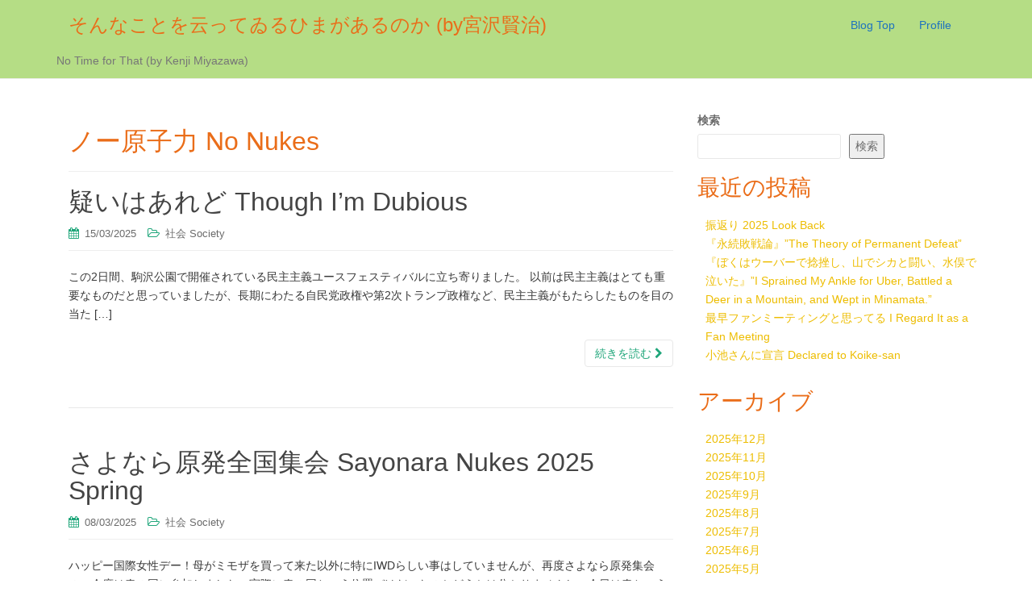

--- FILE ---
content_type: text/html; charset=UTF-8
request_url: https://diafuku-shan.com/tag/%E3%83%8E%E3%83%BC%E5%8E%9F%E5%AD%90%E5%8A%9B-no-nukes/
body_size: 17996
content:
<!DOCTYPE html>
<html lang="ja">
<head>
<meta charset="UTF-8">
<meta http-equiv="X-UA-Compatible" content="IE=edge">
<meta name="viewport" content="width=device-width, initial-scale=1">
<link rel="profile" href="http://gmpg.org/xfn/11">
<link rel="pingback" href="https://diafuku-shan.com/xmlrpc.php">

<title>ノー原子力 No Nukes &#8211; そんなことを云ってゐるひまがあるのか (by宮沢賢治)</title>
<meta name='robots' content='max-image-preview:large' />
<link rel='dns-prefetch' href='//stats.wp.com' />
<link rel="alternate" type="application/rss+xml" title="そんなことを云ってゐるひまがあるのか (by宮沢賢治) &raquo; フィード" href="https://diafuku-shan.com/feed/" />
<link rel="alternate" type="application/rss+xml" title="そんなことを云ってゐるひまがあるのか (by宮沢賢治) &raquo; コメントフィード" href="https://diafuku-shan.com/comments/feed/" />
<link rel="alternate" type="application/rss+xml" title="そんなことを云ってゐるひまがあるのか (by宮沢賢治) &raquo; ノー原子力 No Nukes タグのフィード" href="https://diafuku-shan.com/tag/%e3%83%8e%e3%83%bc%e5%8e%9f%e5%ad%90%e5%8a%9b-no-nukes/feed/" />
<style id='wp-img-auto-sizes-contain-inline-css' type='text/css'>
img:is([sizes=auto i],[sizes^="auto," i]){contain-intrinsic-size:3000px 1500px}
/*# sourceURL=wp-img-auto-sizes-contain-inline-css */
</style>
<style id='wp-emoji-styles-inline-css' type='text/css'>

	img.wp-smiley, img.emoji {
		display: inline !important;
		border: none !important;
		box-shadow: none !important;
		height: 1em !important;
		width: 1em !important;
		margin: 0 0.07em !important;
		vertical-align: -0.1em !important;
		background: none !important;
		padding: 0 !important;
	}
/*# sourceURL=wp-emoji-styles-inline-css */
</style>
<style id='wp-block-library-inline-css' type='text/css'>
:root{--wp-block-synced-color:#7a00df;--wp-block-synced-color--rgb:122,0,223;--wp-bound-block-color:var(--wp-block-synced-color);--wp-editor-canvas-background:#ddd;--wp-admin-theme-color:#007cba;--wp-admin-theme-color--rgb:0,124,186;--wp-admin-theme-color-darker-10:#006ba1;--wp-admin-theme-color-darker-10--rgb:0,107,160.5;--wp-admin-theme-color-darker-20:#005a87;--wp-admin-theme-color-darker-20--rgb:0,90,135;--wp-admin-border-width-focus:2px}@media (min-resolution:192dpi){:root{--wp-admin-border-width-focus:1.5px}}.wp-element-button{cursor:pointer}:root .has-very-light-gray-background-color{background-color:#eee}:root .has-very-dark-gray-background-color{background-color:#313131}:root .has-very-light-gray-color{color:#eee}:root .has-very-dark-gray-color{color:#313131}:root .has-vivid-green-cyan-to-vivid-cyan-blue-gradient-background{background:linear-gradient(135deg,#00d084,#0693e3)}:root .has-purple-crush-gradient-background{background:linear-gradient(135deg,#34e2e4,#4721fb 50%,#ab1dfe)}:root .has-hazy-dawn-gradient-background{background:linear-gradient(135deg,#faaca8,#dad0ec)}:root .has-subdued-olive-gradient-background{background:linear-gradient(135deg,#fafae1,#67a671)}:root .has-atomic-cream-gradient-background{background:linear-gradient(135deg,#fdd79a,#004a59)}:root .has-nightshade-gradient-background{background:linear-gradient(135deg,#330968,#31cdcf)}:root .has-midnight-gradient-background{background:linear-gradient(135deg,#020381,#2874fc)}:root{--wp--preset--font-size--normal:16px;--wp--preset--font-size--huge:42px}.has-regular-font-size{font-size:1em}.has-larger-font-size{font-size:2.625em}.has-normal-font-size{font-size:var(--wp--preset--font-size--normal)}.has-huge-font-size{font-size:var(--wp--preset--font-size--huge)}.has-text-align-center{text-align:center}.has-text-align-left{text-align:left}.has-text-align-right{text-align:right}.has-fit-text{white-space:nowrap!important}#end-resizable-editor-section{display:none}.aligncenter{clear:both}.items-justified-left{justify-content:flex-start}.items-justified-center{justify-content:center}.items-justified-right{justify-content:flex-end}.items-justified-space-between{justify-content:space-between}.screen-reader-text{border:0;clip-path:inset(50%);height:1px;margin:-1px;overflow:hidden;padding:0;position:absolute;width:1px;word-wrap:normal!important}.screen-reader-text:focus{background-color:#ddd;clip-path:none;color:#444;display:block;font-size:1em;height:auto;left:5px;line-height:normal;padding:15px 23px 14px;text-decoration:none;top:5px;width:auto;z-index:100000}html :where(.has-border-color){border-style:solid}html :where([style*=border-top-color]){border-top-style:solid}html :where([style*=border-right-color]){border-right-style:solid}html :where([style*=border-bottom-color]){border-bottom-style:solid}html :where([style*=border-left-color]){border-left-style:solid}html :where([style*=border-width]){border-style:solid}html :where([style*=border-top-width]){border-top-style:solid}html :where([style*=border-right-width]){border-right-style:solid}html :where([style*=border-bottom-width]){border-bottom-style:solid}html :where([style*=border-left-width]){border-left-style:solid}html :where(img[class*=wp-image-]){height:auto;max-width:100%}:where(figure){margin:0 0 1em}html :where(.is-position-sticky){--wp-admin--admin-bar--position-offset:var(--wp-admin--admin-bar--height,0px)}@media screen and (max-width:600px){html :where(.is-position-sticky){--wp-admin--admin-bar--position-offset:0px}}

/*# sourceURL=wp-block-library-inline-css */
</style><style id='wp-block-archives-inline-css' type='text/css'>
.wp-block-archives{box-sizing:border-box}.wp-block-archives-dropdown label{display:block}
/*# sourceURL=https://diafuku-shan.com/wp-includes/blocks/archives/style.min.css */
</style>
<style id='wp-block-categories-inline-css' type='text/css'>
.wp-block-categories{box-sizing:border-box}.wp-block-categories.alignleft{margin-right:2em}.wp-block-categories.alignright{margin-left:2em}.wp-block-categories.wp-block-categories-dropdown.aligncenter{text-align:center}.wp-block-categories .wp-block-categories__label{display:block;width:100%}
/*# sourceURL=https://diafuku-shan.com/wp-includes/blocks/categories/style.min.css */
</style>
<style id='wp-block-heading-inline-css' type='text/css'>
h1:where(.wp-block-heading).has-background,h2:where(.wp-block-heading).has-background,h3:where(.wp-block-heading).has-background,h4:where(.wp-block-heading).has-background,h5:where(.wp-block-heading).has-background,h6:where(.wp-block-heading).has-background{padding:1.25em 2.375em}h1.has-text-align-left[style*=writing-mode]:where([style*=vertical-lr]),h1.has-text-align-right[style*=writing-mode]:where([style*=vertical-rl]),h2.has-text-align-left[style*=writing-mode]:where([style*=vertical-lr]),h2.has-text-align-right[style*=writing-mode]:where([style*=vertical-rl]),h3.has-text-align-left[style*=writing-mode]:where([style*=vertical-lr]),h3.has-text-align-right[style*=writing-mode]:where([style*=vertical-rl]),h4.has-text-align-left[style*=writing-mode]:where([style*=vertical-lr]),h4.has-text-align-right[style*=writing-mode]:where([style*=vertical-rl]),h5.has-text-align-left[style*=writing-mode]:where([style*=vertical-lr]),h5.has-text-align-right[style*=writing-mode]:where([style*=vertical-rl]),h6.has-text-align-left[style*=writing-mode]:where([style*=vertical-lr]),h6.has-text-align-right[style*=writing-mode]:where([style*=vertical-rl]){rotate:180deg}
/*# sourceURL=https://diafuku-shan.com/wp-includes/blocks/heading/style.min.css */
</style>
<style id='wp-block-image-inline-css' type='text/css'>
.wp-block-image>a,.wp-block-image>figure>a{display:inline-block}.wp-block-image img{box-sizing:border-box;height:auto;max-width:100%;vertical-align:bottom}@media not (prefers-reduced-motion){.wp-block-image img.hide{visibility:hidden}.wp-block-image img.show{animation:show-content-image .4s}}.wp-block-image[style*=border-radius] img,.wp-block-image[style*=border-radius]>a{border-radius:inherit}.wp-block-image.has-custom-border img{box-sizing:border-box}.wp-block-image.aligncenter{text-align:center}.wp-block-image.alignfull>a,.wp-block-image.alignwide>a{width:100%}.wp-block-image.alignfull img,.wp-block-image.alignwide img{height:auto;width:100%}.wp-block-image .aligncenter,.wp-block-image .alignleft,.wp-block-image .alignright,.wp-block-image.aligncenter,.wp-block-image.alignleft,.wp-block-image.alignright{display:table}.wp-block-image .aligncenter>figcaption,.wp-block-image .alignleft>figcaption,.wp-block-image .alignright>figcaption,.wp-block-image.aligncenter>figcaption,.wp-block-image.alignleft>figcaption,.wp-block-image.alignright>figcaption{caption-side:bottom;display:table-caption}.wp-block-image .alignleft{float:left;margin:.5em 1em .5em 0}.wp-block-image .alignright{float:right;margin:.5em 0 .5em 1em}.wp-block-image .aligncenter{margin-left:auto;margin-right:auto}.wp-block-image :where(figcaption){margin-bottom:1em;margin-top:.5em}.wp-block-image.is-style-circle-mask img{border-radius:9999px}@supports ((-webkit-mask-image:none) or (mask-image:none)) or (-webkit-mask-image:none){.wp-block-image.is-style-circle-mask img{border-radius:0;-webkit-mask-image:url('data:image/svg+xml;utf8,<svg viewBox="0 0 100 100" xmlns="http://www.w3.org/2000/svg"><circle cx="50" cy="50" r="50"/></svg>');mask-image:url('data:image/svg+xml;utf8,<svg viewBox="0 0 100 100" xmlns="http://www.w3.org/2000/svg"><circle cx="50" cy="50" r="50"/></svg>');mask-mode:alpha;-webkit-mask-position:center;mask-position:center;-webkit-mask-repeat:no-repeat;mask-repeat:no-repeat;-webkit-mask-size:contain;mask-size:contain}}:root :where(.wp-block-image.is-style-rounded img,.wp-block-image .is-style-rounded img){border-radius:9999px}.wp-block-image figure{margin:0}.wp-lightbox-container{display:flex;flex-direction:column;position:relative}.wp-lightbox-container img{cursor:zoom-in}.wp-lightbox-container img:hover+button{opacity:1}.wp-lightbox-container button{align-items:center;backdrop-filter:blur(16px) saturate(180%);background-color:#5a5a5a40;border:none;border-radius:4px;cursor:zoom-in;display:flex;height:20px;justify-content:center;opacity:0;padding:0;position:absolute;right:16px;text-align:center;top:16px;width:20px;z-index:100}@media not (prefers-reduced-motion){.wp-lightbox-container button{transition:opacity .2s ease}}.wp-lightbox-container button:focus-visible{outline:3px auto #5a5a5a40;outline:3px auto -webkit-focus-ring-color;outline-offset:3px}.wp-lightbox-container button:hover{cursor:pointer;opacity:1}.wp-lightbox-container button:focus{opacity:1}.wp-lightbox-container button:focus,.wp-lightbox-container button:hover,.wp-lightbox-container button:not(:hover):not(:active):not(.has-background){background-color:#5a5a5a40;border:none}.wp-lightbox-overlay{box-sizing:border-box;cursor:zoom-out;height:100vh;left:0;overflow:hidden;position:fixed;top:0;visibility:hidden;width:100%;z-index:100000}.wp-lightbox-overlay .close-button{align-items:center;cursor:pointer;display:flex;justify-content:center;min-height:40px;min-width:40px;padding:0;position:absolute;right:calc(env(safe-area-inset-right) + 16px);top:calc(env(safe-area-inset-top) + 16px);z-index:5000000}.wp-lightbox-overlay .close-button:focus,.wp-lightbox-overlay .close-button:hover,.wp-lightbox-overlay .close-button:not(:hover):not(:active):not(.has-background){background:none;border:none}.wp-lightbox-overlay .lightbox-image-container{height:var(--wp--lightbox-container-height);left:50%;overflow:hidden;position:absolute;top:50%;transform:translate(-50%,-50%);transform-origin:top left;width:var(--wp--lightbox-container-width);z-index:9999999999}.wp-lightbox-overlay .wp-block-image{align-items:center;box-sizing:border-box;display:flex;height:100%;justify-content:center;margin:0;position:relative;transform-origin:0 0;width:100%;z-index:3000000}.wp-lightbox-overlay .wp-block-image img{height:var(--wp--lightbox-image-height);min-height:var(--wp--lightbox-image-height);min-width:var(--wp--lightbox-image-width);width:var(--wp--lightbox-image-width)}.wp-lightbox-overlay .wp-block-image figcaption{display:none}.wp-lightbox-overlay button{background:none;border:none}.wp-lightbox-overlay .scrim{background-color:#fff;height:100%;opacity:.9;position:absolute;width:100%;z-index:2000000}.wp-lightbox-overlay.active{visibility:visible}@media not (prefers-reduced-motion){.wp-lightbox-overlay.active{animation:turn-on-visibility .25s both}.wp-lightbox-overlay.active img{animation:turn-on-visibility .35s both}.wp-lightbox-overlay.show-closing-animation:not(.active){animation:turn-off-visibility .35s both}.wp-lightbox-overlay.show-closing-animation:not(.active) img{animation:turn-off-visibility .25s both}.wp-lightbox-overlay.zoom.active{animation:none;opacity:1;visibility:visible}.wp-lightbox-overlay.zoom.active .lightbox-image-container{animation:lightbox-zoom-in .4s}.wp-lightbox-overlay.zoom.active .lightbox-image-container img{animation:none}.wp-lightbox-overlay.zoom.active .scrim{animation:turn-on-visibility .4s forwards}.wp-lightbox-overlay.zoom.show-closing-animation:not(.active){animation:none}.wp-lightbox-overlay.zoom.show-closing-animation:not(.active) .lightbox-image-container{animation:lightbox-zoom-out .4s}.wp-lightbox-overlay.zoom.show-closing-animation:not(.active) .lightbox-image-container img{animation:none}.wp-lightbox-overlay.zoom.show-closing-animation:not(.active) .scrim{animation:turn-off-visibility .4s forwards}}@keyframes show-content-image{0%{visibility:hidden}99%{visibility:hidden}to{visibility:visible}}@keyframes turn-on-visibility{0%{opacity:0}to{opacity:1}}@keyframes turn-off-visibility{0%{opacity:1;visibility:visible}99%{opacity:0;visibility:visible}to{opacity:0;visibility:hidden}}@keyframes lightbox-zoom-in{0%{transform:translate(calc((-100vw + var(--wp--lightbox-scrollbar-width))/2 + var(--wp--lightbox-initial-left-position)),calc(-50vh + var(--wp--lightbox-initial-top-position))) scale(var(--wp--lightbox-scale))}to{transform:translate(-50%,-50%) scale(1)}}@keyframes lightbox-zoom-out{0%{transform:translate(-50%,-50%) scale(1);visibility:visible}99%{visibility:visible}to{transform:translate(calc((-100vw + var(--wp--lightbox-scrollbar-width))/2 + var(--wp--lightbox-initial-left-position)),calc(-50vh + var(--wp--lightbox-initial-top-position))) scale(var(--wp--lightbox-scale));visibility:hidden}}
/*# sourceURL=https://diafuku-shan.com/wp-includes/blocks/image/style.min.css */
</style>
<style id='wp-block-latest-posts-inline-css' type='text/css'>
.wp-block-latest-posts{box-sizing:border-box}.wp-block-latest-posts.alignleft{margin-right:2em}.wp-block-latest-posts.alignright{margin-left:2em}.wp-block-latest-posts.wp-block-latest-posts__list{list-style:none}.wp-block-latest-posts.wp-block-latest-posts__list li{clear:both;overflow-wrap:break-word}.wp-block-latest-posts.is-grid{display:flex;flex-wrap:wrap}.wp-block-latest-posts.is-grid li{margin:0 1.25em 1.25em 0;width:100%}@media (min-width:600px){.wp-block-latest-posts.columns-2 li{width:calc(50% - .625em)}.wp-block-latest-posts.columns-2 li:nth-child(2n){margin-right:0}.wp-block-latest-posts.columns-3 li{width:calc(33.33333% - .83333em)}.wp-block-latest-posts.columns-3 li:nth-child(3n){margin-right:0}.wp-block-latest-posts.columns-4 li{width:calc(25% - .9375em)}.wp-block-latest-posts.columns-4 li:nth-child(4n){margin-right:0}.wp-block-latest-posts.columns-5 li{width:calc(20% - 1em)}.wp-block-latest-posts.columns-5 li:nth-child(5n){margin-right:0}.wp-block-latest-posts.columns-6 li{width:calc(16.66667% - 1.04167em)}.wp-block-latest-posts.columns-6 li:nth-child(6n){margin-right:0}}:root :where(.wp-block-latest-posts.is-grid){padding:0}:root :where(.wp-block-latest-posts.wp-block-latest-posts__list){padding-left:0}.wp-block-latest-posts__post-author,.wp-block-latest-posts__post-date{display:block;font-size:.8125em}.wp-block-latest-posts__post-excerpt,.wp-block-latest-posts__post-full-content{margin-bottom:1em;margin-top:.5em}.wp-block-latest-posts__featured-image a{display:inline-block}.wp-block-latest-posts__featured-image img{height:auto;max-width:100%;width:auto}.wp-block-latest-posts__featured-image.alignleft{float:left;margin-right:1em}.wp-block-latest-posts__featured-image.alignright{float:right;margin-left:1em}.wp-block-latest-posts__featured-image.aligncenter{margin-bottom:1em;text-align:center}
/*# sourceURL=https://diafuku-shan.com/wp-includes/blocks/latest-posts/style.min.css */
</style>
<style id='wp-block-search-inline-css' type='text/css'>
.wp-block-search__button{margin-left:10px;word-break:normal}.wp-block-search__button.has-icon{line-height:0}.wp-block-search__button svg{height:1.25em;min-height:24px;min-width:24px;width:1.25em;fill:currentColor;vertical-align:text-bottom}:where(.wp-block-search__button){border:1px solid #ccc;padding:6px 10px}.wp-block-search__inside-wrapper{display:flex;flex:auto;flex-wrap:nowrap;max-width:100%}.wp-block-search__label{width:100%}.wp-block-search.wp-block-search__button-only .wp-block-search__button{box-sizing:border-box;display:flex;flex-shrink:0;justify-content:center;margin-left:0;max-width:100%}.wp-block-search.wp-block-search__button-only .wp-block-search__inside-wrapper{min-width:0!important;transition-property:width}.wp-block-search.wp-block-search__button-only .wp-block-search__input{flex-basis:100%;transition-duration:.3s}.wp-block-search.wp-block-search__button-only.wp-block-search__searchfield-hidden,.wp-block-search.wp-block-search__button-only.wp-block-search__searchfield-hidden .wp-block-search__inside-wrapper{overflow:hidden}.wp-block-search.wp-block-search__button-only.wp-block-search__searchfield-hidden .wp-block-search__input{border-left-width:0!important;border-right-width:0!important;flex-basis:0;flex-grow:0;margin:0;min-width:0!important;padding-left:0!important;padding-right:0!important;width:0!important}:where(.wp-block-search__input){appearance:none;border:1px solid #949494;flex-grow:1;font-family:inherit;font-size:inherit;font-style:inherit;font-weight:inherit;letter-spacing:inherit;line-height:inherit;margin-left:0;margin-right:0;min-width:3rem;padding:8px;text-decoration:unset!important;text-transform:inherit}:where(.wp-block-search__button-inside .wp-block-search__inside-wrapper){background-color:#fff;border:1px solid #949494;box-sizing:border-box;padding:4px}:where(.wp-block-search__button-inside .wp-block-search__inside-wrapper) .wp-block-search__input{border:none;border-radius:0;padding:0 4px}:where(.wp-block-search__button-inside .wp-block-search__inside-wrapper) .wp-block-search__input:focus{outline:none}:where(.wp-block-search__button-inside .wp-block-search__inside-wrapper) :where(.wp-block-search__button){padding:4px 8px}.wp-block-search.aligncenter .wp-block-search__inside-wrapper{margin:auto}.wp-block[data-align=right] .wp-block-search.wp-block-search__button-only .wp-block-search__inside-wrapper{float:right}
/*# sourceURL=https://diafuku-shan.com/wp-includes/blocks/search/style.min.css */
</style>
<style id='wp-block-group-inline-css' type='text/css'>
.wp-block-group{box-sizing:border-box}:where(.wp-block-group.wp-block-group-is-layout-constrained){position:relative}
/*# sourceURL=https://diafuku-shan.com/wp-includes/blocks/group/style.min.css */
</style>
<style id='wp-block-paragraph-inline-css' type='text/css'>
.is-small-text{font-size:.875em}.is-regular-text{font-size:1em}.is-large-text{font-size:2.25em}.is-larger-text{font-size:3em}.has-drop-cap:not(:focus):first-letter{float:left;font-size:8.4em;font-style:normal;font-weight:100;line-height:.68;margin:.05em .1em 0 0;text-transform:uppercase}body.rtl .has-drop-cap:not(:focus):first-letter{float:none;margin-left:.1em}p.has-drop-cap.has-background{overflow:hidden}:root :where(p.has-background){padding:1.25em 2.375em}:where(p.has-text-color:not(.has-link-color)) a{color:inherit}p.has-text-align-left[style*="writing-mode:vertical-lr"],p.has-text-align-right[style*="writing-mode:vertical-rl"]{rotate:180deg}
/*# sourceURL=https://diafuku-shan.com/wp-includes/blocks/paragraph/style.min.css */
</style>
<style id='global-styles-inline-css' type='text/css'>
:root{--wp--preset--aspect-ratio--square: 1;--wp--preset--aspect-ratio--4-3: 4/3;--wp--preset--aspect-ratio--3-4: 3/4;--wp--preset--aspect-ratio--3-2: 3/2;--wp--preset--aspect-ratio--2-3: 2/3;--wp--preset--aspect-ratio--16-9: 16/9;--wp--preset--aspect-ratio--9-16: 9/16;--wp--preset--color--black: #000000;--wp--preset--color--cyan-bluish-gray: #abb8c3;--wp--preset--color--white: #ffffff;--wp--preset--color--pale-pink: #f78da7;--wp--preset--color--vivid-red: #cf2e2e;--wp--preset--color--luminous-vivid-orange: #ff6900;--wp--preset--color--luminous-vivid-amber: #fcb900;--wp--preset--color--light-green-cyan: #7bdcb5;--wp--preset--color--vivid-green-cyan: #00d084;--wp--preset--color--pale-cyan-blue: #8ed1fc;--wp--preset--color--vivid-cyan-blue: #0693e3;--wp--preset--color--vivid-purple: #9b51e0;--wp--preset--gradient--vivid-cyan-blue-to-vivid-purple: linear-gradient(135deg,rgb(6,147,227) 0%,rgb(155,81,224) 100%);--wp--preset--gradient--light-green-cyan-to-vivid-green-cyan: linear-gradient(135deg,rgb(122,220,180) 0%,rgb(0,208,130) 100%);--wp--preset--gradient--luminous-vivid-amber-to-luminous-vivid-orange: linear-gradient(135deg,rgb(252,185,0) 0%,rgb(255,105,0) 100%);--wp--preset--gradient--luminous-vivid-orange-to-vivid-red: linear-gradient(135deg,rgb(255,105,0) 0%,rgb(207,46,46) 100%);--wp--preset--gradient--very-light-gray-to-cyan-bluish-gray: linear-gradient(135deg,rgb(238,238,238) 0%,rgb(169,184,195) 100%);--wp--preset--gradient--cool-to-warm-spectrum: linear-gradient(135deg,rgb(74,234,220) 0%,rgb(151,120,209) 20%,rgb(207,42,186) 40%,rgb(238,44,130) 60%,rgb(251,105,98) 80%,rgb(254,248,76) 100%);--wp--preset--gradient--blush-light-purple: linear-gradient(135deg,rgb(255,206,236) 0%,rgb(152,150,240) 100%);--wp--preset--gradient--blush-bordeaux: linear-gradient(135deg,rgb(254,205,165) 0%,rgb(254,45,45) 50%,rgb(107,0,62) 100%);--wp--preset--gradient--luminous-dusk: linear-gradient(135deg,rgb(255,203,112) 0%,rgb(199,81,192) 50%,rgb(65,88,208) 100%);--wp--preset--gradient--pale-ocean: linear-gradient(135deg,rgb(255,245,203) 0%,rgb(182,227,212) 50%,rgb(51,167,181) 100%);--wp--preset--gradient--electric-grass: linear-gradient(135deg,rgb(202,248,128) 0%,rgb(113,206,126) 100%);--wp--preset--gradient--midnight: linear-gradient(135deg,rgb(2,3,129) 0%,rgb(40,116,252) 100%);--wp--preset--font-size--small: 13px;--wp--preset--font-size--medium: 20px;--wp--preset--font-size--large: 36px;--wp--preset--font-size--x-large: 42px;--wp--preset--spacing--20: 0.44rem;--wp--preset--spacing--30: 0.67rem;--wp--preset--spacing--40: 1rem;--wp--preset--spacing--50: 1.5rem;--wp--preset--spacing--60: 2.25rem;--wp--preset--spacing--70: 3.38rem;--wp--preset--spacing--80: 5.06rem;--wp--preset--shadow--natural: 6px 6px 9px rgba(0, 0, 0, 0.2);--wp--preset--shadow--deep: 12px 12px 50px rgba(0, 0, 0, 0.4);--wp--preset--shadow--sharp: 6px 6px 0px rgba(0, 0, 0, 0.2);--wp--preset--shadow--outlined: 6px 6px 0px -3px rgb(255, 255, 255), 6px 6px rgb(0, 0, 0);--wp--preset--shadow--crisp: 6px 6px 0px rgb(0, 0, 0);}:where(.is-layout-flex){gap: 0.5em;}:where(.is-layout-grid){gap: 0.5em;}body .is-layout-flex{display: flex;}.is-layout-flex{flex-wrap: wrap;align-items: center;}.is-layout-flex > :is(*, div){margin: 0;}body .is-layout-grid{display: grid;}.is-layout-grid > :is(*, div){margin: 0;}:where(.wp-block-columns.is-layout-flex){gap: 2em;}:where(.wp-block-columns.is-layout-grid){gap: 2em;}:where(.wp-block-post-template.is-layout-flex){gap: 1.25em;}:where(.wp-block-post-template.is-layout-grid){gap: 1.25em;}.has-black-color{color: var(--wp--preset--color--black) !important;}.has-cyan-bluish-gray-color{color: var(--wp--preset--color--cyan-bluish-gray) !important;}.has-white-color{color: var(--wp--preset--color--white) !important;}.has-pale-pink-color{color: var(--wp--preset--color--pale-pink) !important;}.has-vivid-red-color{color: var(--wp--preset--color--vivid-red) !important;}.has-luminous-vivid-orange-color{color: var(--wp--preset--color--luminous-vivid-orange) !important;}.has-luminous-vivid-amber-color{color: var(--wp--preset--color--luminous-vivid-amber) !important;}.has-light-green-cyan-color{color: var(--wp--preset--color--light-green-cyan) !important;}.has-vivid-green-cyan-color{color: var(--wp--preset--color--vivid-green-cyan) !important;}.has-pale-cyan-blue-color{color: var(--wp--preset--color--pale-cyan-blue) !important;}.has-vivid-cyan-blue-color{color: var(--wp--preset--color--vivid-cyan-blue) !important;}.has-vivid-purple-color{color: var(--wp--preset--color--vivid-purple) !important;}.has-black-background-color{background-color: var(--wp--preset--color--black) !important;}.has-cyan-bluish-gray-background-color{background-color: var(--wp--preset--color--cyan-bluish-gray) !important;}.has-white-background-color{background-color: var(--wp--preset--color--white) !important;}.has-pale-pink-background-color{background-color: var(--wp--preset--color--pale-pink) !important;}.has-vivid-red-background-color{background-color: var(--wp--preset--color--vivid-red) !important;}.has-luminous-vivid-orange-background-color{background-color: var(--wp--preset--color--luminous-vivid-orange) !important;}.has-luminous-vivid-amber-background-color{background-color: var(--wp--preset--color--luminous-vivid-amber) !important;}.has-light-green-cyan-background-color{background-color: var(--wp--preset--color--light-green-cyan) !important;}.has-vivid-green-cyan-background-color{background-color: var(--wp--preset--color--vivid-green-cyan) !important;}.has-pale-cyan-blue-background-color{background-color: var(--wp--preset--color--pale-cyan-blue) !important;}.has-vivid-cyan-blue-background-color{background-color: var(--wp--preset--color--vivid-cyan-blue) !important;}.has-vivid-purple-background-color{background-color: var(--wp--preset--color--vivid-purple) !important;}.has-black-border-color{border-color: var(--wp--preset--color--black) !important;}.has-cyan-bluish-gray-border-color{border-color: var(--wp--preset--color--cyan-bluish-gray) !important;}.has-white-border-color{border-color: var(--wp--preset--color--white) !important;}.has-pale-pink-border-color{border-color: var(--wp--preset--color--pale-pink) !important;}.has-vivid-red-border-color{border-color: var(--wp--preset--color--vivid-red) !important;}.has-luminous-vivid-orange-border-color{border-color: var(--wp--preset--color--luminous-vivid-orange) !important;}.has-luminous-vivid-amber-border-color{border-color: var(--wp--preset--color--luminous-vivid-amber) !important;}.has-light-green-cyan-border-color{border-color: var(--wp--preset--color--light-green-cyan) !important;}.has-vivid-green-cyan-border-color{border-color: var(--wp--preset--color--vivid-green-cyan) !important;}.has-pale-cyan-blue-border-color{border-color: var(--wp--preset--color--pale-cyan-blue) !important;}.has-vivid-cyan-blue-border-color{border-color: var(--wp--preset--color--vivid-cyan-blue) !important;}.has-vivid-purple-border-color{border-color: var(--wp--preset--color--vivid-purple) !important;}.has-vivid-cyan-blue-to-vivid-purple-gradient-background{background: var(--wp--preset--gradient--vivid-cyan-blue-to-vivid-purple) !important;}.has-light-green-cyan-to-vivid-green-cyan-gradient-background{background: var(--wp--preset--gradient--light-green-cyan-to-vivid-green-cyan) !important;}.has-luminous-vivid-amber-to-luminous-vivid-orange-gradient-background{background: var(--wp--preset--gradient--luminous-vivid-amber-to-luminous-vivid-orange) !important;}.has-luminous-vivid-orange-to-vivid-red-gradient-background{background: var(--wp--preset--gradient--luminous-vivid-orange-to-vivid-red) !important;}.has-very-light-gray-to-cyan-bluish-gray-gradient-background{background: var(--wp--preset--gradient--very-light-gray-to-cyan-bluish-gray) !important;}.has-cool-to-warm-spectrum-gradient-background{background: var(--wp--preset--gradient--cool-to-warm-spectrum) !important;}.has-blush-light-purple-gradient-background{background: var(--wp--preset--gradient--blush-light-purple) !important;}.has-blush-bordeaux-gradient-background{background: var(--wp--preset--gradient--blush-bordeaux) !important;}.has-luminous-dusk-gradient-background{background: var(--wp--preset--gradient--luminous-dusk) !important;}.has-pale-ocean-gradient-background{background: var(--wp--preset--gradient--pale-ocean) !important;}.has-electric-grass-gradient-background{background: var(--wp--preset--gradient--electric-grass) !important;}.has-midnight-gradient-background{background: var(--wp--preset--gradient--midnight) !important;}.has-small-font-size{font-size: var(--wp--preset--font-size--small) !important;}.has-medium-font-size{font-size: var(--wp--preset--font-size--medium) !important;}.has-large-font-size{font-size: var(--wp--preset--font-size--large) !important;}.has-x-large-font-size{font-size: var(--wp--preset--font-size--x-large) !important;}
/*# sourceURL=global-styles-inline-css */
</style>
<style id='core-block-supports-inline-css' type='text/css'>
.wp-elements-3f60e4e75714884395e81ca7e1595841 a:where(:not(.wp-element-button)){color:#711ebf;}.wp-elements-57a80783301d799d3835ceb56ad5dde2 a:where(:not(.wp-element-button)){color:#711ebf;}.wp-elements-0d4e40f36cc132bfa76e4ad0b4016fc1 a:where(:not(.wp-element-button)){color:#711ebf;}.wp-elements-3b2cc78a9c29e55c7c70abbb11dd3bed a:where(:not(.wp-element-button)){color:#711ebf;}.wp-elements-8f5cea6ac086403909fea3b4cc83a72d a:where(:not(.wp-element-button)){color:#711ebf;}.wp-elements-73ff1935359e9752cba4cc66ae4e2ed3 a:where(:not(.wp-element-button)){color:#711ebf;}.wp-elements-e9cce80e951583e5abb5c0d84c86798b a:where(:not(.wp-element-button)){color:#711ebf;}.wp-elements-41d98af2947eb148dfd2b870f50d8aea a:where(:not(.wp-element-button)){color:#711ebf;}.wp-elements-f139ce3f02037e221a2d34dc0cddcfc3 a:where(:not(.wp-element-button)){color:#711ebf;}.wp-elements-e00cbf16fd74c2ed20f39171eedf9bc1 a:where(:not(.wp-element-button)){color:#711ebf;}.wp-elements-42169d500738cd8a18ee627745b61a15 a:where(:not(.wp-element-button)){color:#711ebf;}.wp-elements-7d8535260c98674f26cfa77ddd9ec087 a:where(:not(.wp-element-button)){color:#711ebf;}.wp-elements-19c4d4438b0f91fdacedd7f75a93e3a7 a:where(:not(.wp-element-button)){color:#711ebf;}.wp-elements-49a8b2f520bfd52df4f03b66975d7295 a:where(:not(.wp-element-button)){color:#711ebf;}.wp-elements-f5c4250dc9c9cdce2ddecfe150cc4ee8 a:where(:not(.wp-element-button)){color:#711ebf;}.wp-elements-ccb776671d038ec138c4084bb7c79936 a:where(:not(.wp-element-button)){color:#711ebf;}.wp-elements-8bca4739c4fba8deafdfb1a80fb7a2ec a:where(:not(.wp-element-button)){color:#711ebf;}.wp-elements-4be5a2e9cbcffc5dc39da4138c9ef630 a:where(:not(.wp-element-button)){color:#711ebf;}.wp-elements-5b29353c86f118c9f6368e3b250e7420 a:where(:not(.wp-element-button)){color:#711ebf;}.wp-elements-6bb624ba75a76e7f249ec3893e17352b a:where(:not(.wp-element-button)){color:#711ebf;}.wp-elements-b159315583a440ec0a85b406bce42629 a:where(:not(.wp-element-button)){color:#711ebf;}.wp-elements-f126dc44698d63c8a5641c712eca47dc a:where(:not(.wp-element-button)){color:#711ebf;}.wp-elements-18e20a933fb5ddc5b9f0926a3658e968 a:where(:not(.wp-element-button)){color:#711ebf;}.wp-elements-d8668e9d2118539860c5076bf807709a a:where(:not(.wp-element-button)){color:#711ebf;}.wp-elements-7fc47f60856106f3cc1a1d76fce0bd4f a:where(:not(.wp-element-button)){color:#711ebf;}.wp-elements-9cf63ce9bf2449dd4e8cf5227a3dc66e a:where(:not(.wp-element-button)){color:#711ebf;}.wp-elements-29d529aa77abf6342f24636f77e0a229 a:where(:not(.wp-element-button)){color:#711ebf;}.wp-elements-b0428ec40b3fc96374fcbbc15e3d2dda a:where(:not(.wp-element-button)){color:#711ebf;}.wp-elements-7f0eba3c57439ac01a074b0cbe9243d0 a:where(:not(.wp-element-button)){color:#711ebf;}.wp-elements-7d83f14df4401b7d06f72604028c32da a:where(:not(.wp-element-button)){color:#711ebf;}.wp-elements-7257033df7f6426ceb31783bd0277272 a:where(:not(.wp-element-button)){color:#711ebf;}.wp-elements-213c6a9b138044d99d32b4e80e127bd4 a:where(:not(.wp-element-button)){color:#711ebf;}.wp-elements-955e5489f829b86582f48d7edf37da97 a:where(:not(.wp-element-button)){color:#711ebf;}.wp-elements-04c66e8ba68e3120fc9f3c08547c487e a:where(:not(.wp-element-button)){color:#711ebf;}.wp-elements-701459ae2c1f991b9f930542f67e6076 a:where(:not(.wp-element-button)){color:#711ebf;}.wp-elements-ef0c0f2ed806ad1646e29644fb0764f8 a:where(:not(.wp-element-button)){color:#711ebf;}.wp-elements-53bf42974ed43f9427a30fc69121178f a:where(:not(.wp-element-button)){color:#711ebf;}.wp-elements-a9c8749126531631d8521f8136e7d228 a:where(:not(.wp-element-button)){color:#711ebf;}.wp-elements-bab6d0ec5e8fcd61bb12fc4b2782b8cd a:where(:not(.wp-element-button)){color:#711ebf;}.wp-elements-eaacd8919c6d8fc21edba4985c77964e a:where(:not(.wp-element-button)){color:#711ebf;}.wp-elements-1165555b63b8b2c821968dc495fa7610 a:where(:not(.wp-element-button)){color:#711ebf;}.wp-elements-f71a63745d9713e6751512f39e8c7a89 a:where(:not(.wp-element-button)){color:#711ebf;}.wp-elements-3c674e8f5b2f353b8f31eb6ec17f52ff a:where(:not(.wp-element-button)){color:#711ebf;}.wp-elements-a901b90883200ba93c15313bf7dcb538 a:where(:not(.wp-element-button)){color:#711ebf;}.wp-elements-4f448305cf98e383e4aefdb1d78bfdb9 a:where(:not(.wp-element-button)){color:#711ebf;}.wp-elements-b768c4e42d05e8ba0344469e36cda6a2 a:where(:not(.wp-element-button)){color:#711ebf;}.wp-elements-f22856b04f94f3ed23815ea6f44b6fa3 a:where(:not(.wp-element-button)){color:#711ebf;}.wp-elements-d5728f6831d33124cf419caf11d61cc2 a:where(:not(.wp-element-button)){color:#711ebf;}.wp-elements-592e26d8ca382c7f462bfacf7ddb0220 a:where(:not(.wp-element-button)){color:#711ebf;}.wp-elements-08bc6467ef829a6ea8d24299daa677b8 a:where(:not(.wp-element-button)){color:#711ebf;}.wp-elements-2ebd275147772bdfc12d18226820e0bf a:where(:not(.wp-element-button)){color:#711ebf;}.wp-elements-9e11479818132ea3a45d4e3deecf7d4f a:where(:not(.wp-element-button)){color:#711ebf;}.wp-elements-36af1f2683177a195aefa3bff4c9b72f a:where(:not(.wp-element-button)){color:#711ebf;}.wp-elements-badbee5afada16b3699410cbb71d9e92 a:where(:not(.wp-element-button)){color:#711ebf;}.wp-elements-d23197e4bca70f05fe6f2562d13b3a8b a:where(:not(.wp-element-button)){color:#711ebf;}.wp-elements-a511542157c10722f7a64c1416b22bcf a:where(:not(.wp-element-button)){color:#711ebf;}.wp-elements-18df65456449305cf3303624cdb0fe8d a:where(:not(.wp-element-button)){color:#711ebf;}.wp-elements-30a506b26cfc5664028137eb4807acda a:where(:not(.wp-element-button)){color:#711ebf;}.wp-elements-e78cb2d40704e0dbf6b17fafbe8470e1 a:where(:not(.wp-element-button)){color:#711ebf;}.wp-elements-0e058d587d4358dded7793f2371bfa2d a:where(:not(.wp-element-button)){color:#711ebf;}.wp-elements-f7030eb26c2706b0f9b42f0c33fad13b a:where(:not(.wp-element-button)){color:#711ebf;}.wp-elements-ab1fb988912b963205118b4c125342b9 a:where(:not(.wp-element-button)){color:#711ebf;}.wp-elements-638a5c8901d8fae8f85c4e4883c3f0fc a:where(:not(.wp-element-button)){color:#f78da8ab;}.wp-elements-4fe25f4b39c5a8a7349d318f678d7b5f a:where(:not(.wp-element-button)){color:#f78da8ab;}
/*# sourceURL=core-block-supports-inline-css */
</style>

<style id='classic-theme-styles-inline-css' type='text/css'>
/*! This file is auto-generated */
.wp-block-button__link{color:#fff;background-color:#32373c;border-radius:9999px;box-shadow:none;text-decoration:none;padding:calc(.667em + 2px) calc(1.333em + 2px);font-size:1.125em}.wp-block-file__button{background:#32373c;color:#fff;text-decoration:none}
/*# sourceURL=/wp-includes/css/classic-themes.min.css */
</style>
<link rel='stylesheet' id='dazzling-bootstrap-css' href='https://diafuku-shan.com/wp-content/themes/dazzling/inc/css/bootstrap.min.css?ver=6.9' type='text/css' media='all' />
<link rel='stylesheet' id='dazzling-icons-css' href='https://diafuku-shan.com/wp-content/themes/dazzling/inc/css/font-awesome.min.css?ver=6.9' type='text/css' media='all' />
<link rel='stylesheet' id='dazzling-style-css' href='https://diafuku-shan.com/wp-content/themes/dazzling/style.css?ver=6.9' type='text/css' media='all' />
<script type="text/javascript" src="https://diafuku-shan.com/wp-includes/js/jquery/jquery.min.js?ver=3.7.1" id="jquery-core-js"></script>
<script type="text/javascript" src="https://diafuku-shan.com/wp-includes/js/jquery/jquery-migrate.min.js?ver=3.4.1" id="jquery-migrate-js"></script>
<script type="text/javascript" src="https://diafuku-shan.com/wp-content/themes/dazzling/inc/js/bootstrap.min.js?ver=6.9" id="dazzling-bootstrapjs-js"></script>
<link rel="https://api.w.org/" href="https://diafuku-shan.com/wp-json/" /><link rel="alternate" title="JSON" type="application/json" href="https://diafuku-shan.com/wp-json/wp/v2/tags/98" /><link rel="EditURI" type="application/rsd+xml" title="RSD" href="https://diafuku-shan.com/xmlrpc.php?rsd" />
<meta name="generator" content="WordPress 6.9" />
	<style>img#wpstats{display:none}</style>
		<style type="text/css">a, #infinite-handle span {color:#edbd00}a:hover, a:focus {color: #f4dc64;}h1, h2, h3, h4, h5, h6, .h1, .h2, .h3, .h4, .h5, .h6, .entry-title {color: #ea6d19;}.navbar.navbar-default {background-color: #b5dd85;}.navbar-default .navbar-nav > li > a { color: #1e73be;}.dropdown-menu, .dropdown-menu > .active > a, .dropdown-menu > .active > a:hover, .dropdown-menu > .active > a:focus {background-color: #69af36;}#colophon {background-color: #bababa;}#footer-area, .site-info {color: #161616;}.site-info a, #footer-area a {color: #f9f9f9;}.entry-content {font-family: Trebuchet,Helvetica,sans-serif; font-size:14px; font-weight: normal; color:#383838;}</style>	<style type="text/css">
			.navbar > .container .navbar-brand {
			color: #ea6d19;
		}
		</style>
	<!--[if lt IE 9]>
<script src="https://diafuku-shan.com/wp-content/themes/dazzling/inc/js/html5shiv.min.js"></script>
<script src="https://diafuku-shan.com/wp-content/themes/dazzling/inc/js/respond.min.js"></script>
<![endif]-->

</head>

<body class="archive tag tag--no-nukes tag-98 wp-theme-dazzling">
<div id="page" class="hfeed site">

	<nav class="navbar navbar-default" role="navigation">
		<div class="container">
			<div class="navbar-header">
			  <button type="button" class="navbar-toggle" data-toggle="collapse" data-target="#navbar">
			    <span class="sr-only">ナビゲーションを切り替え</span>
			    <span class="icon-bar"></span>
			    <span class="icon-bar"></span>
			    <span class="icon-bar"></span>
			  </button>

				<div id="logo">

					<span class="site-title">
						
						
							<a class="navbar-brand" href="https://diafuku-shan.com/" title="そんなことを云ってゐるひまがあるのか (by宮沢賢治)" rel="home">そんなことを云ってゐるひまがあるのか (by宮沢賢治)</a>

						
					</span><!-- end of .site-name -->

				</div><!-- end of #logo -->

				
											<p class="site-description">No Time for That (by Kenji Miyazawa)</p>
					
										
			</div>
				<div id="navbar" class="collapse navbar-collapse navbar-ex1-collapse"><ul id="menu-menu" class="nav navbar-nav"><li id="menu-item-49" class="menu-item menu-item-type-custom menu-item-object-custom menu-item-home menu-item-49"><a title="Blog Top" href="https://diafuku-shan.com">Blog Top</a></li>
<li id="menu-item-52" class="menu-item menu-item-type-post_type menu-item-object-page menu-item-52"><a title="Profile" href="https://diafuku-shan.com/profile/">Profile</a></li>
</ul></div>		</div>
	</nav><!-- .site-navigation -->

        <div class="top-section">
				        </div>
        <div id="content" class="site-content container">

            <div class="container main-content-area">                <div class="row ">
		<section id="primary" class="content-area col-sm-12 col-md-8 ">
			<main id="main" class="site-main" role="main">

			
				<header class="page-header">
					<h1 class="page-title">
						ノー原子力 No Nukes					</h1>
									</header><!-- .page-header -->

								
					
<article id="post-3138" class="post-3138 post type-post status-publish format-standard hentry category--society tag--anime tag--no-nukes tag--four-seasons tag--peace tag--politics tag--jcp tag--tokyo tag-climate-change tag--climate-justice tag--manga tag--attack-on-titan">
	<header class="entry-header page-header">

		<h2 class="entry-title"><a href="https://diafuku-shan.com/though-im-dubious/" rel="bookmark">疑いはあれど Though I&#8217;m Dubious</a></h2>

				<div class="entry-meta">
			<span class="posted-on"><i class="fa fa-calendar"></i> <a href="https://diafuku-shan.com/though-im-dubious/" rel="bookmark"><time class="entry-date published" datetime="2025-03-15T21:30:18+09:00">15/03/2025</time><time class="updated" datetime="2025-03-29T23:08:35+09:00">29/03/2025</time></a></span><span class="byline"> <i class="fa fa-user"></i> <span class="author vcard"><a class="url fn n" href="https://diafuku-shan.com/author/diafuku/">Diafuku</a></span></span>
								<span class="cat-links"><i class="fa fa-folder-open-o"></i>
				 <a href="https://diafuku-shan.com/category/%e7%a4%be%e4%bc%9a-society/" rel="category tag">社会 Society</a>			</span>
					
		
		</div><!-- .entry-meta -->
			</header><!-- .entry-header -->

		<div class="entry-content">

					<p>この2日間、駒沢公園で開催されている民主主義ユースフェスティバルに立ち寄りました。 以前は民主主義はとても重要なものだと思っていましたが、長期にわたる自民党政権や第2次トランプ政権など、民主主義がもたらしたものを目の当た [&hellip;]</p>
				<p><a class="btn btn-default read-more" href="https://diafuku-shan.com/though-im-dubious/">続きを読む <i class="fa fa-chevron-right"></i></a></p>

		<a href="https://diafuku-shan.com/though-im-dubious/" title="疑いはあれど Though I&#8217;m Dubious"></a>


			</div><!-- .entry-content -->
	
	<hr class="section-divider">
</article><!-- #post-## -->

				
					
<article id="post-3128" class="post-3128 post type-post status-publish format-standard hentry category--society tag--minden tag--no-nukes tag--four-seasons tag--protest tag--tokyo">
	<header class="entry-header page-header">

		<h2 class="entry-title"><a href="https://diafuku-shan.com/sayonara-nukes-2025-spring/" rel="bookmark">さよなら原発全国集会 Sayonara Nukes 2025 Spring</a></h2>

				<div class="entry-meta">
			<span class="posted-on"><i class="fa fa-calendar"></i> <a href="https://diafuku-shan.com/sayonara-nukes-2025-spring/" rel="bookmark"><time class="entry-date published" datetime="2025-03-08T23:05:47+09:00">08/03/2025</time><time class="updated" datetime="2025-03-29T23:05:54+09:00">29/03/2025</time></a></span><span class="byline"> <i class="fa fa-user"></i> <span class="author vcard"><a class="url fn n" href="https://diafuku-shan.com/author/diafuku/">Diafuku</a></span></span>
								<span class="cat-links"><i class="fa fa-folder-open-o"></i>
				 <a href="https://diafuku-shan.com/category/%e7%a4%be%e4%bc%9a-society/" rel="category tag">社会 Society</a>			</span>
					
		
		</div><!-- .entry-meta -->
			</header><!-- .entry-header -->

		<div class="entry-content">

					<p>ハッピー国際女性デー！母がミモザを買って来た以外に特にIWDらしい事はしていませんが、再度さよなら原発集会の、今度は春の回に参加しました。実際に春の回という位置づけだったのかどうかは分かりませんし、今日は春というにはかな [&hellip;]</p>
				<p><a class="btn btn-default read-more" href="https://diafuku-shan.com/sayonara-nukes-2025-spring/">続きを読む <i class="fa fa-chevron-right"></i></a></p>

		<a href="https://diafuku-shan.com/sayonara-nukes-2025-spring/" title="さよなら原発全国集会 Sayonara Nukes 2025 Spring"></a>


			</div><!-- .entry-content -->
	
	<hr class="section-divider">
</article><!-- #post-## -->

				
					
<article id="post-3108" class="post-3108 post type-post status-publish format-standard hentry category--society tag--id-like-to-live-eating-delicious-food tag--no-nukes tag--four-seasons tag--shinji-miyadai tag--peace tag--tokyo">
	<header class="entry-header page-header">

		<h2 class="entry-title"><a href="https://diafuku-shan.com/international-civil-socie/" rel="bookmark">被爆80年 核兵器をなくす国際市民フォーラム International Civil Society Forum to Abolish Nuclear Weapons</a></h2>

				<div class="entry-meta">
			<span class="posted-on"><i class="fa fa-calendar"></i> <a href="https://diafuku-shan.com/international-civil-socie/" rel="bookmark"><time class="entry-date published" datetime="2025-02-23T21:40:50+09:00">23/02/2025</time><time class="updated" datetime="2025-03-08T23:06:14+09:00">08/03/2025</time></a></span><span class="byline"> <i class="fa fa-user"></i> <span class="author vcard"><a class="url fn n" href="https://diafuku-shan.com/author/diafuku/">Diafuku</a></span></span>
								<span class="cat-links"><i class="fa fa-folder-open-o"></i>
				 <a href="https://diafuku-shan.com/category/%e7%a4%be%e4%bc%9a-society/" rel="category tag">社会 Society</a>			</span>
					
		
		</div><!-- .entry-meta -->
			</header><!-- .entry-header -->

		<div class="entry-content">

					<p>こうも忙しいと、最近では関心のあるイベントでも参加せずに終わってしまう事が常態化していました。 それはある種自然な事だとは思うものの、やはり時には、無理にでも参加しなければならないのではないかと思うことがあります。 2月 [&hellip;]</p>
				<p><a class="btn btn-default read-more" href="https://diafuku-shan.com/international-civil-socie/">続きを読む <i class="fa fa-chevron-right"></i></a></p>

		<a href="https://diafuku-shan.com/international-civil-socie/" title="被爆80年 核兵器をなくす国際市民フォーラム International Civil Society Forum to Abolish Nuclear Weapons"></a>


			</div><!-- .entry-content -->
	
	<hr class="section-divider">
</article><!-- #post-## -->

				
					
<article id="post-3096" class="post-3096 post type-post status-publish format-standard hentry category--environment tag--id-like-to-live-eating-delicious-food tag--no-nukes tag-piano tag--four-seasons tag--politics tag-climate-change tag-tomoharu-ushida tag-artculture tag-music">
	<header class="entry-header page-header">

		<h2 class="entry-title"><a href="https://diafuku-shan.com/i-have-a-word-to-say/" rel="bookmark">一言物申さずにはいられない I Have a Word to Say</a></h2>

				<div class="entry-meta">
			<span class="posted-on"><i class="fa fa-calendar"></i> <a href="https://diafuku-shan.com/i-have-a-word-to-say/" rel="bookmark"><time class="entry-date published" datetime="2025-01-25T22:31:32+09:00">25/01/2025</time><time class="updated" datetime="2025-02-09T22:38:42+09:00">09/02/2025</time></a></span><span class="byline"> <i class="fa fa-user"></i> <span class="author vcard"><a class="url fn n" href="https://diafuku-shan.com/author/diafuku/">Diafuku</a></span></span>
								<span class="cat-links"><i class="fa fa-folder-open-o"></i>
				 <a href="https://diafuku-shan.com/category/%e7%92%b0%e5%a2%83-environment/" rel="category tag">環境 Environment</a>			</span>
					
		
		</div><!-- .entry-meta -->
			</header><!-- .entry-header -->

		<div class="entry-content">

					<p>あけましておめでとうございます。 只今、いくつかの環境関連の計画やビジョンのドラフトに対するパブリックコメントが募集されています。 赤旗を読んでいて、第7次エネルギー基本計画で「原子力依存度を可能な限り低減する」という文 [&hellip;]</p>
				<p><a class="btn btn-default read-more" href="https://diafuku-shan.com/i-have-a-word-to-say/">続きを読む <i class="fa fa-chevron-right"></i></a></p>

		<a href="https://diafuku-shan.com/i-have-a-word-to-say/" title="一言物申さずにはいられない I Have a Word to Say"></a>


			</div><!-- .entry-content -->
	
	<hr class="section-divider">
</article><!-- #post-## -->

				
					
<article id="post-3000" class="post-3000 post type-post status-publish format-standard hentry category--politics tag--jcp-for-the-jcp-propotional-election tag--no-nukes tag--four-seasons tag--politics tag--jcp tag-climate-change tag--election">
	<header class="entry-header page-header">

		<h2 class="entry-title"><a href="https://diafuku-shan.com/feeling-uneasy-about-this-heat/" rel="bookmark">この暑さに不安を覚えませんか Feeling Uneasy about this Heat?</a></h2>

				<div class="entry-meta">
			<span class="posted-on"><i class="fa fa-calendar"></i> <a href="https://diafuku-shan.com/feeling-uneasy-about-this-heat/" rel="bookmark"><time class="entry-date published" datetime="2024-10-23T20:34:42+09:00">23/10/2024</time><time class="updated" datetime="2024-11-17T19:32:47+09:00">17/11/2024</time></a></span><span class="byline"> <i class="fa fa-user"></i> <span class="author vcard"><a class="url fn n" href="https://diafuku-shan.com/author/diafuku/">Diafuku</a></span></span>
								<span class="cat-links"><i class="fa fa-folder-open-o"></i>
				 <a href="https://diafuku-shan.com/category/%e6%94%bf%e6%b2%bb-politics/" rel="category tag">政治 Politics</a>			</span>
					
		
		</div><!-- .entry-meta -->
			</header><!-- .entry-header -->

		<div class="entry-content">

					<p>10月末に半袖の服なんて・・・異常な状況です。何とも不吉です。気候危機は確実に迫っています。この気候変動がエスカレートしたら私たちの生活はどうなってしまうのか、想像するだけでも恐ろしいです。 この暑さに不安を覚えませんか [&hellip;]</p>
				<p><a class="btn btn-default read-more" href="https://diafuku-shan.com/feeling-uneasy-about-this-heat/">続きを読む <i class="fa fa-chevron-right"></i></a></p>

		<a href="https://diafuku-shan.com/feeling-uneasy-about-this-heat/" title="この暑さに不安を覚えませんか Feeling Uneasy about this Heat?"></a>


			</div><!-- .entry-content -->
	
	<hr class="section-divider">
</article><!-- #post-## -->

				
					
<article id="post-2977" class="post-2977 post type-post status-publish format-standard hentry category--society tag--id-like-to-live-eating-delicious-food tag--no-nukes tag--four-seasons tag--politics tag--tokyo">
	<header class="entry-header page-header">

		<h2 class="entry-title"><a href="https://diafuku-shan.com/sayonara-nukes-2024-autumn/" rel="bookmark">さよなら原発全国集会 Sayonara Nukes 2024 Autumn</a></h2>

				<div class="entry-meta">
			<span class="posted-on"><i class="fa fa-calendar"></i> <a href="https://diafuku-shan.com/sayonara-nukes-2024-autumn/" rel="bookmark"><time class="entry-date published" datetime="2024-09-23T22:58:30+09:00">23/09/2024</time><time class="updated" datetime="2024-11-16T23:08:54+09:00">16/11/2024</time></a></span><span class="byline"> <i class="fa fa-user"></i> <span class="author vcard"><a class="url fn n" href="https://diafuku-shan.com/author/diafuku/">Diafuku</a></span></span>
								<span class="cat-links"><i class="fa fa-folder-open-o"></i>
				 <a href="https://diafuku-shan.com/category/%e7%a4%be%e4%bc%9a-society/" rel="category tag">社会 Society</a>			</span>
					
		
		</div><!-- .entry-meta -->
			</header><!-- .entry-header -->

		<div class="entry-content">

					<p>今年は9月が最も忙しい月になる予定でしたが、先週は小休止のようなもので、さよなら原発全国集会に参加してきました。ただでさえ忙しいのに、何故かその隙間時間に予定を入れようとする傾向があります。またランナーズハイかしらん。  [&hellip;]</p>
				<p><a class="btn btn-default read-more" href="https://diafuku-shan.com/sayonara-nukes-2024-autumn/">続きを読む <i class="fa fa-chevron-right"></i></a></p>

		<a href="https://diafuku-shan.com/sayonara-nukes-2024-autumn/" title="さよなら原発全国集会 Sayonara Nukes 2024 Autumn"></a>


			</div><!-- .entry-content -->
	
	<hr class="section-divider">
</article><!-- #post-## -->

				
					
<article id="post-2934" class="post-2934 post type-post status-publish format-standard hentry category--society tag-tbt-throw-back-thursday tag--id-like-to-live-eating-delicious-food tag--giving tag--no-nukes tag--fashion tag--four-seasons tag--peace tag--politics tag--jcp tag-tomoharu-ushida tag-artculture tag-music">
	<header class="entry-header page-header">

		<h2 class="entry-title"><a href="https://diafuku-shan.com/thinking-of-peace-on-the-victory-over-japan-day/" rel="bookmark">平和を考える敗戦記念日 Thinking of Peace on the Victory over Japan Day</a></h2>

				<div class="entry-meta">
			<span class="posted-on"><i class="fa fa-calendar"></i> <a href="https://diafuku-shan.com/thinking-of-peace-on-the-victory-over-japan-day/" rel="bookmark"><time class="entry-date published" datetime="2024-08-15T23:15:16+09:00">15/08/2024</time><time class="updated" datetime="2024-11-11T22:18:35+09:00">11/11/2024</time></a></span><span class="byline"> <i class="fa fa-user"></i> <span class="author vcard"><a class="url fn n" href="https://diafuku-shan.com/author/diafuku/">Diafuku</a></span></span>
								<span class="cat-links"><i class="fa fa-folder-open-o"></i>
				 <a href="https://diafuku-shan.com/category/%e7%a4%be%e4%bc%9a-society/" rel="category tag">社会 Society</a>			</span>
					
		
		</div><!-- .entry-meta -->
			</header><!-- .entry-header -->

		<div class="entry-content">

					<p>6日と9日には平和の為に何かしたかったのですが、あまり出来ませんでした・・・。 今日はかろうじて、核兵器廃絶日本キャンペーンのメルマガで紹介されていた動画を見る事が出来ました。本当は沢山イベントが紹介されていましたが、ど [&hellip;]</p>
				<p><a class="btn btn-default read-more" href="https://diafuku-shan.com/thinking-of-peace-on-the-victory-over-japan-day/">続きを読む <i class="fa fa-chevron-right"></i></a></p>

		<a href="https://diafuku-shan.com/thinking-of-peace-on-the-victory-over-japan-day/" title="平和を考える敗戦記念日 Thinking of Peace on the Victory over Japan Day"></a>


			</div><!-- .entry-content -->
	
	<hr class="section-divider">
</article><!-- #post-## -->

				
					
<article id="post-2736" class="post-2736 post type-post status-publish format-standard hentry category--book-review tag--no-nukes tag--four-seasons tag-tomoharu-ushida tag-artculture tag-music">
	<header class="entry-header page-header">

		<h2 class="entry-title"><a href="https://diafuku-shan.com/the-future-i-saw/" rel="bookmark">『私が見た未来』 &#8220;The Future I Saw&#8221;</a></h2>

				<div class="entry-meta">
			<span class="posted-on"><i class="fa fa-calendar"></i> <a href="https://diafuku-shan.com/the-future-i-saw/" rel="bookmark"><time class="entry-date published" datetime="2024-04-29T23:29:23+09:00">29/04/2024</time><time class="updated" datetime="2024-08-14T22:29:18+09:00">14/08/2024</time></a></span><span class="byline"> <i class="fa fa-user"></i> <span class="author vcard"><a class="url fn n" href="https://diafuku-shan.com/author/diafuku/">Diafuku</a></span></span>
								<span class="cat-links"><i class="fa fa-folder-open-o"></i>
				 <a href="https://diafuku-shan.com/category/%e3%81%8a%e3%81%99%e3%81%99%e3%82%81%e3%81%ae%e6%9c%ac-book-review/" rel="category tag">おすすめの本 Book Review</a>			</span>
					
		
		</div><!-- .entry-meta -->
			</header><!-- .entry-header -->

		<div class="entry-content">

					<p>飛鳥新社『私が見た未来　完全版』（たつき諒　著）リンクR. Tatsuki (2021) Watashi ga Mita Mirai, Complete Edition Asukashinsha 恐ろしい事です。1990 [&hellip;]</p>
				<p><a class="btn btn-default read-more" href="https://diafuku-shan.com/the-future-i-saw/">続きを読む <i class="fa fa-chevron-right"></i></a></p>

		<a href="https://diafuku-shan.com/the-future-i-saw/" title="『私が見た未来』 &#8220;The Future I Saw&#8221;"></a>


			</div><!-- .entry-content -->
	
	<hr class="section-divider">
</article><!-- #post-## -->

				
					
<article id="post-2740" class="post-2740 post type-post status-publish format-standard hentry category--book-review tag--no-nukes tag-piano tag--iwate tag--politics tag-tomoharu-ushida tag--satoshi-shirai tag-artculture tag-music">
	<header class="entry-header page-header">

		<h2 class="entry-title"><a href="https://diafuku-shan.com/the-country-without-sovereigns/" rel="bookmark">『主権者のいない国』&#8221;The Country without Sovereigns&#8221;</a></h2>

				<div class="entry-meta">
			<span class="posted-on"><i class="fa fa-calendar"></i> <a href="https://diafuku-shan.com/the-country-without-sovereigns/" rel="bookmark"><time class="entry-date published" datetime="2024-03-20T23:43:45+09:00">20/03/2024</time><time class="updated" datetime="2025-02-23T21:52:51+09:00">23/02/2025</time></a></span><span class="byline"> <i class="fa fa-user"></i> <span class="author vcard"><a class="url fn n" href="https://diafuku-shan.com/author/diafuku/">Diafuku</a></span></span>
								<span class="cat-links"><i class="fa fa-folder-open-o"></i>
				 <a href="https://diafuku-shan.com/category/%e3%81%8a%e3%81%99%e3%81%99%e3%82%81%e3%81%ae%e6%9c%ac-book-review/" rel="category tag">おすすめの本 Book Review</a>			</span>
					
		
		</div><!-- .entry-meta -->
			</header><!-- .entry-header -->

		<div class="entry-content">

					<p>講談社『主権者のいない国』（白井聡　著）リンクS. Shirai (2021) Shukensha no Inai Kuni, Kodansha 東日本大震災から13年目を迎えた3月11日から、早くも1週間以上が経とうと [&hellip;]</p>
				<p><a class="btn btn-default read-more" href="https://diafuku-shan.com/the-country-without-sovereigns/">続きを読む <i class="fa fa-chevron-right"></i></a></p>

		<a href="https://diafuku-shan.com/the-country-without-sovereigns/" title="『主権者のいない国』&#8221;The Country without Sovereigns&#8221;"></a>


			</div><!-- .entry-content -->
	
	<hr class="section-divider">
</article><!-- #post-## -->

				
					
<article id="post-2667" class="post-2667 post type-post status-publish format-standard hentry category-greeting tag--giving tag--no-nukes tag-piano tag--four-seasons tag--shinji-miyadai tag--politics tag--jcp tag-tomoharu-ushida tag-artculture tag-music">
	<header class="entry-header page-header">

		<h2 class="entry-title"><a href="https://diafuku-shan.com/a-tough-start-of-the-year/" rel="bookmark">大変な年の幕開け A Tough Start of the Year</a></h2>

				<div class="entry-meta">
			<span class="posted-on"><i class="fa fa-calendar"></i> <a href="https://diafuku-shan.com/a-tough-start-of-the-year/" rel="bookmark"><time class="entry-date published" datetime="2024-01-14T20:52:43+09:00">14/01/2024</time><time class="updated" datetime="2024-05-25T16:15:26+09:00">25/05/2024</time></a></span><span class="byline"> <i class="fa fa-user"></i> <span class="author vcard"><a class="url fn n" href="https://diafuku-shan.com/author/diafuku/">Diafuku</a></span></span>
								<span class="cat-links"><i class="fa fa-folder-open-o"></i>
				 <a href="https://diafuku-shan.com/category/greeting/" rel="category tag">ご挨拶 Greeting</a>			</span>
					
		
		</div><!-- .entry-meta -->
			</header><!-- .entry-header -->

		<div class="entry-content">

					<p>何という2024年の幕開けでしょう。1/1に能登半島大地震が発生するなんて・・・被災された方にお見舞い申し上げます。 能登半島の地理的条件が救済活動を困難にしている事は分かりますが、それにしても政府による必要なアクション [&hellip;]</p>
				<p><a class="btn btn-default read-more" href="https://diafuku-shan.com/a-tough-start-of-the-year/">続きを読む <i class="fa fa-chevron-right"></i></a></p>

		<a href="https://diafuku-shan.com/a-tough-start-of-the-year/" title="大変な年の幕開け A Tough Start of the Year"></a>


			</div><!-- .entry-content -->
	
	<hr class="section-divider">
</article><!-- #post-## -->

				
					<nav class="navigation paging-navigation" role="navigation">
		<h2 class="screen-reader-text">投稿ナビゲーション</h2>
		<div class="nav-links">

						<div class="nav-previous"> <a href="https://diafuku-shan.com/tag/%E3%83%8E%E3%83%BC%E5%8E%9F%E5%AD%90%E5%8A%9B-no-nukes/page/2/" ><i class="fa fa-chevron-left"></i> 古い投稿</a></div>
			
			
		</div><!-- .nav-links -->
	</nav><!-- .navigation -->
	
			
			</main><!-- #main -->
		</section><!-- #primary -->

	<div id="secondary" class="widget-area col-sm-12 col-md-4" role="complementary">
				<aside id="block-2" class="widget widget_block widget_search"><form role="search" method="get" action="https://diafuku-shan.com/" class="wp-block-search__button-outside wp-block-search__text-button wp-block-search"    ><label class="wp-block-search__label" for="wp-block-search__input-1" >検索</label><div class="wp-block-search__inside-wrapper" ><input class="wp-block-search__input" id="wp-block-search__input-1" placeholder="" value="" type="search" name="s" required /><button aria-label="検索" class="wp-block-search__button wp-element-button" type="submit" >検索</button></div></form></aside><aside id="block-3" class="widget widget_block">
<div class="wp-block-group"><div class="wp-block-group__inner-container is-layout-flow wp-block-group-is-layout-flow">
<h2 class="wp-block-heading">最近の投稿</h2>


<ul class="wp-block-latest-posts__list wp-block-latest-posts"><li><a class="wp-block-latest-posts__post-title" href="https://diafuku-shan.com/2025-look-back/">振返り 2025 Look Back</a></li>
<li><a class="wp-block-latest-posts__post-title" href="https://diafuku-shan.com/the-theory-of-permanent-defeat/">『永続敗戦論』&#8221;The Theory of Permanent Defeat&#8221;</a></li>
<li><a class="wp-block-latest-posts__post-title" href="https://diafuku-shan.com/i-sprained-my-ankle-for-uber-battled-a-deer-in-a-mountain-and-wept-in-minamata/">『ぼくはウーバーで捻挫し、山でシカと闘い、水俣で泣いた』&#8221;I Sprained My Ankle for Uber, Battled a Deer in a Mountain, and Wept in Minamata.&#8221;</a></li>
<li><a class="wp-block-latest-posts__post-title" href="https://diafuku-shan.com/i-regard-it-as-a-fan-meeting/">最早ファンミーティングと思ってる I Regard It as a Fan Meeting</a></li>
<li><a class="wp-block-latest-posts__post-title" href="https://diafuku-shan.com/declared-to-koike-san/">小池さんに宣言 Declared to Koike-san</a></li>
</ul></div></div>
</aside><aside id="block-4" class="widget widget_block">
<div class="wp-block-group"><div class="wp-block-group__inner-container is-layout-flow wp-block-group-is-layout-flow"></div></div>
</aside><aside id="block-5" class="widget widget_block">
<div class="wp-block-group"><div class="wp-block-group__inner-container is-layout-flow wp-block-group-is-layout-flow">
<h2 class="wp-block-heading">アーカイブ</h2>


<ul class="wp-block-archives-list wp-block-archives">	<li><a href='https://diafuku-shan.com/2025/12/'>2025年12月</a></li>
	<li><a href='https://diafuku-shan.com/2025/11/'>2025年11月</a></li>
	<li><a href='https://diafuku-shan.com/2025/10/'>2025年10月</a></li>
	<li><a href='https://diafuku-shan.com/2025/09/'>2025年9月</a></li>
	<li><a href='https://diafuku-shan.com/2025/08/'>2025年8月</a></li>
	<li><a href='https://diafuku-shan.com/2025/07/'>2025年7月</a></li>
	<li><a href='https://diafuku-shan.com/2025/06/'>2025年6月</a></li>
	<li><a href='https://diafuku-shan.com/2025/05/'>2025年5月</a></li>
	<li><a href='https://diafuku-shan.com/2025/04/'>2025年4月</a></li>
	<li><a href='https://diafuku-shan.com/2025/03/'>2025年3月</a></li>
	<li><a href='https://diafuku-shan.com/2025/02/'>2025年2月</a></li>
	<li><a href='https://diafuku-shan.com/2025/01/'>2025年1月</a></li>
	<li><a href='https://diafuku-shan.com/2024/12/'>2024年12月</a></li>
	<li><a href='https://diafuku-shan.com/2024/11/'>2024年11月</a></li>
	<li><a href='https://diafuku-shan.com/2024/10/'>2024年10月</a></li>
	<li><a href='https://diafuku-shan.com/2024/09/'>2024年9月</a></li>
	<li><a href='https://diafuku-shan.com/2024/08/'>2024年8月</a></li>
	<li><a href='https://diafuku-shan.com/2024/07/'>2024年7月</a></li>
	<li><a href='https://diafuku-shan.com/2024/06/'>2024年6月</a></li>
	<li><a href='https://diafuku-shan.com/2024/05/'>2024年5月</a></li>
	<li><a href='https://diafuku-shan.com/2024/04/'>2024年4月</a></li>
	<li><a href='https://diafuku-shan.com/2024/03/'>2024年3月</a></li>
	<li><a href='https://diafuku-shan.com/2024/02/'>2024年2月</a></li>
	<li><a href='https://diafuku-shan.com/2024/01/'>2024年1月</a></li>
	<li><a href='https://diafuku-shan.com/2023/12/'>2023年12月</a></li>
	<li><a href='https://diafuku-shan.com/2023/11/'>2023年11月</a></li>
	<li><a href='https://diafuku-shan.com/2023/10/'>2023年10月</a></li>
	<li><a href='https://diafuku-shan.com/2023/09/'>2023年9月</a></li>
	<li><a href='https://diafuku-shan.com/2023/08/'>2023年8月</a></li>
	<li><a href='https://diafuku-shan.com/2023/07/'>2023年7月</a></li>
	<li><a href='https://diafuku-shan.com/2023/06/'>2023年6月</a></li>
	<li><a href='https://diafuku-shan.com/2023/05/'>2023年5月</a></li>
	<li><a href='https://diafuku-shan.com/2023/04/'>2023年4月</a></li>
	<li><a href='https://diafuku-shan.com/2023/03/'>2023年3月</a></li>
	<li><a href='https://diafuku-shan.com/2023/02/'>2023年2月</a></li>
	<li><a href='https://diafuku-shan.com/2023/01/'>2023年1月</a></li>
	<li><a href='https://diafuku-shan.com/2022/12/'>2022年12月</a></li>
	<li><a href='https://diafuku-shan.com/2022/11/'>2022年11月</a></li>
	<li><a href='https://diafuku-shan.com/2022/10/'>2022年10月</a></li>
	<li><a href='https://diafuku-shan.com/2022/09/'>2022年9月</a></li>
	<li><a href='https://diafuku-shan.com/2022/08/'>2022年8月</a></li>
	<li><a href='https://diafuku-shan.com/2022/07/'>2022年7月</a></li>
	<li><a href='https://diafuku-shan.com/2022/06/'>2022年6月</a></li>
	<li><a href='https://diafuku-shan.com/2022/05/'>2022年5月</a></li>
	<li><a href='https://diafuku-shan.com/2022/04/'>2022年4月</a></li>
	<li><a href='https://diafuku-shan.com/2022/03/'>2022年3月</a></li>
	<li><a href='https://diafuku-shan.com/2022/02/'>2022年2月</a></li>
	<li><a href='https://diafuku-shan.com/2022/01/'>2022年1月</a></li>
	<li><a href='https://diafuku-shan.com/2021/12/'>2021年12月</a></li>
	<li><a href='https://diafuku-shan.com/2021/11/'>2021年11月</a></li>
	<li><a href='https://diafuku-shan.com/2021/10/'>2021年10月</a></li>
</ul></div></div>
</aside><aside id="block-6" class="widget widget_block">
<div class="wp-block-group"><div class="wp-block-group__inner-container is-layout-flow wp-block-group-is-layout-flow">
<h2 class="wp-block-heading">カテゴリー</h2>


<ul class="wp-block-categories-list wp-block-categories">	<li class="cat-item cat-item-40"><a href="https://diafuku-shan.com/category/%e3%81%8a%e3%81%99%e3%81%99%e3%82%81%e3%81%ae%e6%9c%ac-book-review/">おすすめの本 Book Review</a>
</li>
	<li class="cat-item cat-item-2"><a href="https://diafuku-shan.com/category/greeting/">ご挨拶 Greeting</a>
</li>
	<li class="cat-item cat-item-31"><a href="https://diafuku-shan.com/category/%e4%ba%ba%e6%a8%a9-human-rights/">人権 Human Rights</a>
</li>
	<li class="cat-item cat-item-22"><a href="https://diafuku-shan.com/category/%e6%94%bf%e6%b2%bb-politics/">政治 Politics</a>
</li>
	<li class="cat-item cat-item-23"><a href="https://diafuku-shan.com/category/%e7%92%b0%e5%a2%83-environment/">環境 Environment</a>
</li>
	<li class="cat-item cat-item-4"><a href="https://diafuku-shan.com/category/%e7%a4%be%e4%bc%9a-society/">社会 Society</a>
</li>
	<li class="cat-item cat-item-93"><a href="https://diafuku-shan.com/category/%e7%b5%8c%e6%b8%88-economics/">経済 Economics</a>
</li>
</ul></div></div>
</aside><aside id="block-7" class="widget widget_block widget_media_image">
<figure class="wp-block-image size-full is-resized"><img loading="lazy" decoding="async" width="320" height="314" src="https://diafuku-shan.com/wp-content/uploads/2021/10/moti.png" alt="" class="wp-image-53" style="width:137px;height:134px" srcset="https://diafuku-shan.com/wp-content/uploads/2021/10/moti.png 320w, https://diafuku-shan.com/wp-content/uploads/2021/10/moti-300x294.png 300w, https://diafuku-shan.com/wp-content/uploads/2021/10/moti-60x60.png 60w" sizes="auto, (max-width: 320px) 100vw, 320px" /></figure>
</aside>	</div><!-- #secondary -->
                </div><!-- close .row -->
            </div><!-- close .container -->
        </div><!-- close .site-content -->

	<div id="footer-area">
		<div class="container footer-inner">
			
	
	<div class="footer-widget-area">
				<div class="col-sm-6 col-md-4 footer-widget" role="complementary">
			<div id="block-9" class="widget widget_block widget_text">
<p class="has-text-color has-link-color wp-elements-638a5c8901d8fae8f85c4e4883c3f0fc" style="color:#f78da8ab">※このブログはアフィリエイト広告を含みます</p>
</div><div id="block-10" class="widget widget_block widget_text">
<p class="has-text-color has-link-color wp-elements-4fe25f4b39c5a8a7349d318f678d7b5f" style="color:#f78da8ab">*This blog contains affiliate ads.</p>
</div>		</div><!-- .widget-area .first -->
		
		
			</div>		</div>

		<footer id="colophon" class="site-footer" role="contentinfo">
			<div class="site-info container">
								<nav role="navigation" class="col-md-6">
									</nav>
				<div class="copyright col-md-6">
					©No Time for That 2021					Theme by <a href="http://colorlib.com/wp/" target="_blank">Colorlib</a> Powered by <a href="http://wordpress.org/" target="_blank">WordPress</a>				</div>
			</div><!-- .site-info -->
			<button class="scroll-to-top"><i class="fa fa-angle-up"></i></button><!-- .scroll-to-top -->
		</footer><!-- #colophon -->
	</div>
</div><!-- #page -->

<script type="speculationrules">
{"prefetch":[{"source":"document","where":{"and":[{"href_matches":"/*"},{"not":{"href_matches":["/wp-*.php","/wp-admin/*","/wp-content/uploads/*","/wp-content/*","/wp-content/plugins/*","/wp-content/themes/dazzling/*","/*\\?(.+)"]}},{"not":{"selector_matches":"a[rel~=\"nofollow\"]"}},{"not":{"selector_matches":".no-prefetch, .no-prefetch a"}}]},"eagerness":"conservative"}]}
</script>
<script type="text/javascript" src="https://diafuku-shan.com/wp-content/themes/dazzling/inc/js/main.js?ver=1.5.4" id="dazzling-main-js"></script>
<script type="text/javascript" id="kaliforms-submission-frontend-js-extra">
/* <![CDATA[ */
var KaliFormsObject = {"ajaxurl":"https://diafuku-shan.com/wp-admin/admin-ajax.php","ajax_nonce":"35f63b271d"};
//# sourceURL=kaliforms-submission-frontend-js-extra
/* ]]> */
</script>
<script type="text/javascript" src="https://diafuku-shan.com/wp-content/plugins/kali-forms/public/assets/submissions/frontend/js/kaliforms-submissions.js?ver=2.4.6" id="kaliforms-submission-frontend-js"></script>
<script type="text/javascript" id="jetpack-stats-js-before">
/* <![CDATA[ */
_stq = window._stq || [];
_stq.push([ "view", {"v":"ext","blog":"198587286","post":"0","tz":"9","srv":"diafuku-shan.com","arch_tag":"%E3%83%8E%E3%83%BC%E5%8E%9F%E5%AD%90%E5%8A%9B-no-nukes","arch_results":"10","j":"1:15.4"} ]);
_stq.push([ "clickTrackerInit", "198587286", "0" ]);
//# sourceURL=jetpack-stats-js-before
/* ]]> */
</script>
<script type="text/javascript" src="https://stats.wp.com/e-202604.js" id="jetpack-stats-js" defer="defer" data-wp-strategy="defer"></script>
<script id="wp-emoji-settings" type="application/json">
{"baseUrl":"https://s.w.org/images/core/emoji/17.0.2/72x72/","ext":".png","svgUrl":"https://s.w.org/images/core/emoji/17.0.2/svg/","svgExt":".svg","source":{"concatemoji":"https://diafuku-shan.com/wp-includes/js/wp-emoji-release.min.js?ver=6.9"}}
</script>
<script type="module">
/* <![CDATA[ */
/*! This file is auto-generated */
const a=JSON.parse(document.getElementById("wp-emoji-settings").textContent),o=(window._wpemojiSettings=a,"wpEmojiSettingsSupports"),s=["flag","emoji"];function i(e){try{var t={supportTests:e,timestamp:(new Date).valueOf()};sessionStorage.setItem(o,JSON.stringify(t))}catch(e){}}function c(e,t,n){e.clearRect(0,0,e.canvas.width,e.canvas.height),e.fillText(t,0,0);t=new Uint32Array(e.getImageData(0,0,e.canvas.width,e.canvas.height).data);e.clearRect(0,0,e.canvas.width,e.canvas.height),e.fillText(n,0,0);const a=new Uint32Array(e.getImageData(0,0,e.canvas.width,e.canvas.height).data);return t.every((e,t)=>e===a[t])}function p(e,t){e.clearRect(0,0,e.canvas.width,e.canvas.height),e.fillText(t,0,0);var n=e.getImageData(16,16,1,1);for(let e=0;e<n.data.length;e++)if(0!==n.data[e])return!1;return!0}function u(e,t,n,a){switch(t){case"flag":return n(e,"\ud83c\udff3\ufe0f\u200d\u26a7\ufe0f","\ud83c\udff3\ufe0f\u200b\u26a7\ufe0f")?!1:!n(e,"\ud83c\udde8\ud83c\uddf6","\ud83c\udde8\u200b\ud83c\uddf6")&&!n(e,"\ud83c\udff4\udb40\udc67\udb40\udc62\udb40\udc65\udb40\udc6e\udb40\udc67\udb40\udc7f","\ud83c\udff4\u200b\udb40\udc67\u200b\udb40\udc62\u200b\udb40\udc65\u200b\udb40\udc6e\u200b\udb40\udc67\u200b\udb40\udc7f");case"emoji":return!a(e,"\ud83e\u1fac8")}return!1}function f(e,t,n,a){let r;const o=(r="undefined"!=typeof WorkerGlobalScope&&self instanceof WorkerGlobalScope?new OffscreenCanvas(300,150):document.createElement("canvas")).getContext("2d",{willReadFrequently:!0}),s=(o.textBaseline="top",o.font="600 32px Arial",{});return e.forEach(e=>{s[e]=t(o,e,n,a)}),s}function r(e){var t=document.createElement("script");t.src=e,t.defer=!0,document.head.appendChild(t)}a.supports={everything:!0,everythingExceptFlag:!0},new Promise(t=>{let n=function(){try{var e=JSON.parse(sessionStorage.getItem(o));if("object"==typeof e&&"number"==typeof e.timestamp&&(new Date).valueOf()<e.timestamp+604800&&"object"==typeof e.supportTests)return e.supportTests}catch(e){}return null}();if(!n){if("undefined"!=typeof Worker&&"undefined"!=typeof OffscreenCanvas&&"undefined"!=typeof URL&&URL.createObjectURL&&"undefined"!=typeof Blob)try{var e="postMessage("+f.toString()+"("+[JSON.stringify(s),u.toString(),c.toString(),p.toString()].join(",")+"));",a=new Blob([e],{type:"text/javascript"});const r=new Worker(URL.createObjectURL(a),{name:"wpTestEmojiSupports"});return void(r.onmessage=e=>{i(n=e.data),r.terminate(),t(n)})}catch(e){}i(n=f(s,u,c,p))}t(n)}).then(e=>{for(const n in e)a.supports[n]=e[n],a.supports.everything=a.supports.everything&&a.supports[n],"flag"!==n&&(a.supports.everythingExceptFlag=a.supports.everythingExceptFlag&&a.supports[n]);var t;a.supports.everythingExceptFlag=a.supports.everythingExceptFlag&&!a.supports.flag,a.supports.everything||((t=a.source||{}).concatemoji?r(t.concatemoji):t.wpemoji&&t.twemoji&&(r(t.twemoji),r(t.wpemoji)))});
//# sourceURL=https://diafuku-shan.com/wp-includes/js/wp-emoji-loader.min.js
/* ]]> */
</script>

</body>
</html>